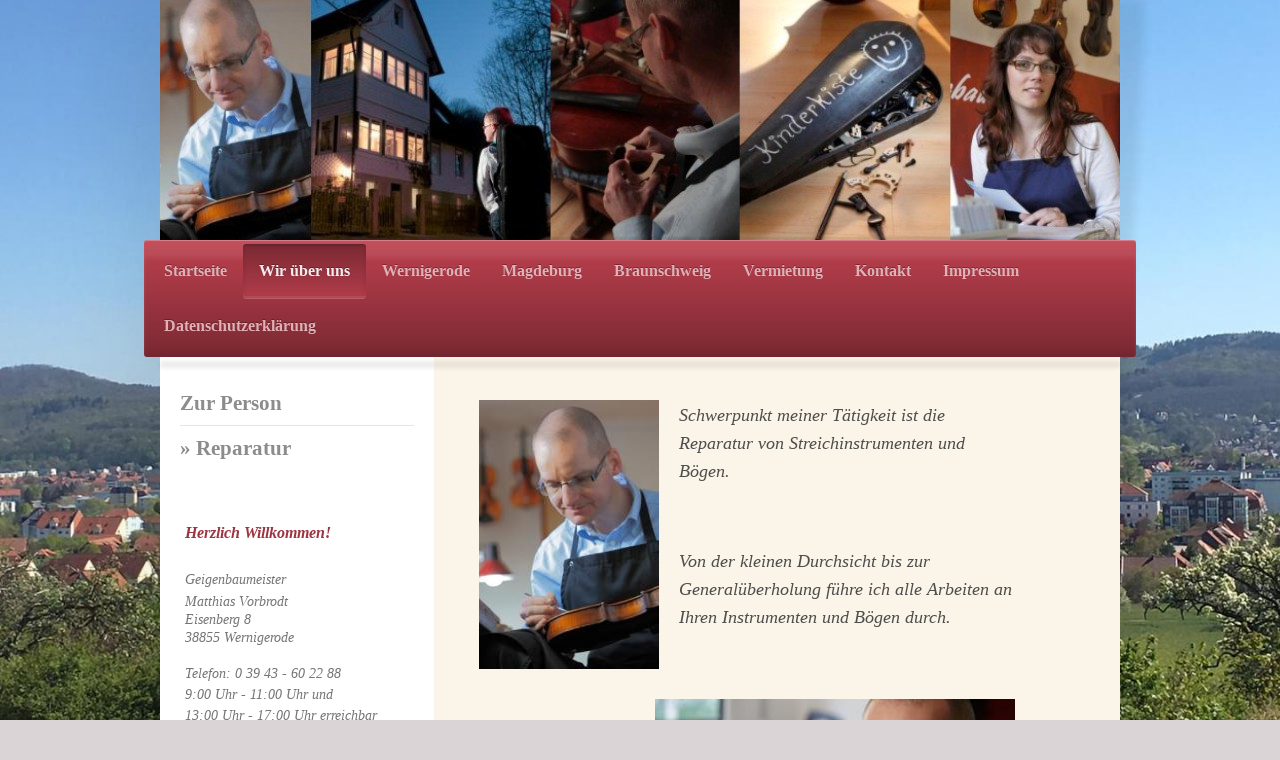

--- FILE ---
content_type: text/html; charset=UTF-8
request_url: https://www.geigenbauer.net/wir-%C3%BCber-uns/reparatur/
body_size: 7410
content:
<!DOCTYPE html>
<html lang="de"  ><head prefix="og: http://ogp.me/ns# fb: http://ogp.me/ns/fb# business: http://ogp.me/ns/business#">
    <meta http-equiv="Content-Type" content="text/html; charset=utf-8"/>
    <meta name="generator" content="IONOS MyWebsite"/>
        
    <link rel="dns-prefetch" href="//cdn.website-start.de/"/>
    <link rel="dns-prefetch" href="//101.mod.mywebsite-editor.com"/>
    <link rel="dns-prefetch" href="https://101.sb.mywebsite-editor.com/"/>
    <link rel="shortcut icon" href="https://www.geigenbauer.net/s/misc/favicon.png?1511957824"/>
        <link rel="apple-touch-icon" href="https://www.geigenbauer.net/s/misc/touchicon.png?1661171285"/>
        <title>Geigenbaumeister Matthias Vorbrodt - Reparatur</title>
    <style type="text/css">@media screen and (max-device-width: 1024px) {.diyw a.switchViewWeb {display: inline !important;}}</style>
    <style type="text/css">@media screen and (min-device-width: 1024px) {
            .mediumScreenDisabled { display:block }
            .smallScreenDisabled { display:block }
        }
        @media screen and (max-device-width: 1024px) { .mediumScreenDisabled { display:none } }
        @media screen and (max-device-width: 568px) { .smallScreenDisabled { display:none } }
                @media screen and (min-width: 1024px) {
            .mobilepreview .mediumScreenDisabled { display:block }
            .mobilepreview .smallScreenDisabled { display:block }
        }
        @media screen and (max-width: 1024px) { .mobilepreview .mediumScreenDisabled { display:none } }
        @media screen and (max-width: 568px) { .mobilepreview .smallScreenDisabled { display:none } }</style>
    <meta name="viewport" content="width=device-width, initial-scale=1, maximum-scale=1, minimal-ui"/>

<meta name="format-detection" content="telephone=no"/>
        <meta name="keywords" content="Geige, Bratsche, Cello, Violine, Viola, Violoncello, Geigenbau, Geigenbauer, Geigenbaumeister, Geigenbauwerkstatt, Wernigerode, Braunschweig, Magdeburg, Matthias, Vorbrodt, Vorbrot, Vorbroth, Geigenreparatur, Geigenvermietung, Leihgeige, Leihinstrument, Instrumente, Sachsen-Anhalt, Niedersachsen, Bogenreparatur, neue Haare, Instrument kaufen, Instrument mieten, Mietkauf, Mietinstrument, Kindergeige, 1/16, 1/8, 1/4, 1/2, 3/4, 4/4, große Bratsche, kleine Bratsche, Geigenkoffer, Etui, Kindergeige, Musik, Streichquartett, unkomplette Streichquartett, Instrument leihen"/>
            <meta name="description" content="Neue Seite"/>
            <meta name="robots" content="index,follow"/>
        <link href="//cdn.website-start.de/templates/2033/style.css?1763478093678" rel="stylesheet" type="text/css"/>
    <link href="https://www.geigenbauer.net/s/style/theming.css?1767876970" rel="stylesheet" type="text/css"/>
    <link href="//cdn.website-start.de/app/cdn/min/group/web.css?1763478093678" rel="stylesheet" type="text/css"/>
<link href="//cdn.website-start.de/app/cdn/min/moduleserver/css/de_DE/common,shoppingbasket?1763478093678" rel="stylesheet" type="text/css"/>
    <link href="//cdn.website-start.de/app/cdn/min/group/mobilenavigation.css?1763478093678" rel="stylesheet" type="text/css"/>
    <link href="https://101.sb.mywebsite-editor.com/app/logstate2-css.php?site=875933677&amp;t=1769091692" rel="stylesheet" type="text/css"/>

<script type="text/javascript">
    /* <![CDATA[ */
var stagingMode = '';
    /* ]]> */
</script>
<script src="https://101.sb.mywebsite-editor.com/app/logstate-js.php?site=875933677&amp;t=1769091692"></script>

    <link href="//cdn.website-start.de/templates/2033/print.css?1763478093678" rel="stylesheet" media="print" type="text/css"/>
    <script type="text/javascript">
    /* <![CDATA[ */
    var systemurl = 'https://101.sb.mywebsite-editor.com/';
    var webPath = '/';
    var proxyName = '';
    var webServerName = 'www.geigenbauer.net';
    var sslServerUrl = 'https://www.geigenbauer.net';
    var nonSslServerUrl = 'http://www.geigenbauer.net';
    var webserverProtocol = 'http://';
    var nghScriptsUrlPrefix = '//101.mod.mywebsite-editor.com';
    var sessionNamespace = 'DIY_SB';
    var jimdoData = {
        cdnUrl:  '//cdn.website-start.de/',
        messages: {
            lightBox: {
    image : 'Bild',
    of: 'von'
}

        },
        isTrial: 0,
        pageId: 1887656    };
    var script_basisID = "875933677";

    diy = window.diy || {};
    diy.web = diy.web || {};

        diy.web.jsBaseUrl = "//cdn.website-start.de/s/build/";

    diy.context = diy.context || {};
    diy.context.type = diy.context.type || 'web';
    /* ]]> */
</script>

<script type="text/javascript" src="//cdn.website-start.de/app/cdn/min/group/web.js?1763478093678" crossorigin="anonymous"></script><script type="text/javascript" src="//cdn.website-start.de/s/build/web.bundle.js?1763478093678" crossorigin="anonymous"></script><script type="text/javascript" src="//cdn.website-start.de/app/cdn/min/group/mobilenavigation.js?1763478093678" crossorigin="anonymous"></script><script src="//cdn.website-start.de/app/cdn/min/moduleserver/js/de_DE/common,shoppingbasket?1763478093678"></script>
<script type="text/javascript" src="https://cdn.website-start.de/proxy/apps/aesai6/resource/dependencies/"></script><script type="text/javascript">
                    if (typeof require !== 'undefined') {
                        require.config({
                            waitSeconds : 10,
                            baseUrl : 'https://cdn.website-start.de/proxy/apps/aesai6/js/'
                        });
                    }
                </script><script type="text/javascript" src="//cdn.website-start.de/app/cdn/min/group/pfcsupport.js?1763478093678" crossorigin="anonymous"></script>    <meta property="og:type" content="business.business"/>
    <meta property="og:url" content="https://www.geigenbauer.net/wir-über-uns/reparatur/"/>
    <meta property="og:title" content="Geigenbaumeister Matthias Vorbrodt - Reparatur"/>
            <meta property="og:description" content="Neue Seite"/>
                <meta property="og:image" content="https://www.geigenbauer.net/s/img/emotionheader.jpg"/>
        <meta property="business:contact_data:country_name" content="Deutschland"/>
    <meta property="business:contact_data:street_address" content="Eisenberg 8"/>
    <meta property="business:contact_data:locality" content="Wernigerode"/>
    <meta property="business:contact_data:region" content="300"/>
    <meta property="business:contact_data:email" content="info@geigenbauer.net"/>
    <meta property="business:contact_data:postal_code" content="38855"/>
    <meta property="business:contact_data:phone_number" content="+49 3943 602288"/>
    <meta property="business:contact_data:fax_number" content="+49 3943 607541"/>
    
<link href="https://cdn.website-start.de/proxy/apps/ilai8i/s/diy/basic/public/css/basic.css?rev-1572433128=" rel="stylesheet" type="text/css"/><link href="https://cdn.website-start.de/proxy/apps/ilai8i/s/epages/epagesBasket/public/css/web.css?rev-1572433128=" rel="stylesheet" type="text/css"/><link href="https://cdn.website-start.de/proxy/apps/ilai8i/s/epages/epagesShop/public/fancybox/jquery.fancybox.css?rev-1572433128=" rel="stylesheet" type="text/css"/><meta property="business:hours:day" content="MONDAY"/><meta property="business:hours:start" content="09:00"/><meta property="business:hours:end" content="11:30"/><meta property="business:hours:day" content="TUESDAY"/><meta property="business:hours:start" content="09:00"/><meta property="business:hours:end" content="11:00"/><meta property="business:hours:day" content="THURSDAY"/><meta property="business:hours:start" content="09:00"/><meta property="business:hours:end" content="11:00"/><meta property="business:hours:day" content="WEDNESDAY"/><meta property="business:hours:start" content="09:00"/><meta property="business:hours:end" content="11:30"/><meta property="business:hours:day" content="FRIDAY"/><meta property="business:hours:start" content="09:00"/><meta property="business:hours:end" content="11:30"/><meta property="business:hours:day" content="WEDNESDAY"/><meta property="business:hours:start" content="13:00"/><meta property="business:hours:end" content="18:00"/><meta property="business:hours:day" content="FRIDAY"/><meta property="business:hours:start" content="13:00"/><meta property="business:hours:end" content="18:00"/></head>


<body class="body diyBgActive  cc-pagemode-default diyfeSidebarLeft diy-market-de_DE" data-pageid="1887656" id="page-1887656">
    
    <div class="diyw">
        <div class="diyweb">
	<div class="diyfeMobileNav">
		
<nav id="diyfeMobileNav" class="diyfeCA diyfeCA2" role="navigation">
    <a title="Navigation aufklappen/zuklappen">Navigation aufklappen/zuklappen</a>
    <ul class="mainNav1"><li class=" hasSubNavigation"><a data-page-id="1887237" href="https://www.geigenbauer.net/" class=" level_1"><span>Startseite</span></a></li><li class="parent hasSubNavigation"><a data-page-id="1887636" href="https://www.geigenbauer.net/wir-über-uns/" class="parent level_1"><span>Wir über uns</span></a><span class="diyfeDropDownSubOpener">&nbsp;</span><div class="diyfeDropDownSubList diyfeCA diyfeCA3"><ul class="mainNav2"><li class=" hasSubNavigation"><a data-page-id="1887653" href="https://www.geigenbauer.net/wir-über-uns/zur-person/" class=" level_2"><span>Zur Person</span></a></li><li class="current hasSubNavigation"><a data-page-id="1887656" href="https://www.geigenbauer.net/wir-über-uns/reparatur/" class="current level_2"><span>Reparatur</span></a></li></ul></div></li><li class=" hasSubNavigation"><a data-page-id="1887638" href="https://www.geigenbauer.net/wernigerode/" class=" level_1"><span>Wernigerode</span></a></li><li class=" hasSubNavigation"><a data-page-id="1887642" href="https://www.geigenbauer.net/magdeburg/" class=" level_1"><span>Magdeburg</span></a></li><li class=" hasSubNavigation"><a data-page-id="1887643" href="https://www.geigenbauer.net/braunschweig/" class=" level_1"><span>Braunschweig</span></a></li><li class=" hasSubNavigation"><a data-page-id="1887645" href="https://www.geigenbauer.net/vermietung/" class=" level_1"><span>Vermietung</span></a><span class="diyfeDropDownSubOpener">&nbsp;</span><div class="diyfeDropDownSubList diyfeCA diyfeCA3"><ul class="mainNav2"><li class=" hasSubNavigation"><a data-page-id="1887659" href="https://www.geigenbauer.net/vermietung/mietvertrag/" class=" level_2"><span>Mietvertrag</span></a></li><li class=" hasSubNavigation"><a data-page-id="1982203" href="https://www.geigenbauer.net/vermietung/mietanfrage/" class=" level_2"><span>Mietanfrage</span></a></li><li class=" hasSubNavigation"><a data-page-id="2178518" href="https://www.geigenbauer.net/vermietung/faq-zur-vermietung/" class=" level_2"><span>FAQ zur Vermietung</span></a></li></ul></div></li><li class=" hasSubNavigation"><a data-page-id="1887238" href="https://www.geigenbauer.net/kontakt/" class=" level_1"><span>Kontakt</span></a><span class="diyfeDropDownSubOpener">&nbsp;</span><div class="diyfeDropDownSubList diyfeCA diyfeCA3"><ul class="mainNav2"><li class=" hasSubNavigation"><a data-page-id="1887239" href="https://www.geigenbauer.net/kontakt/anfahrt/" class=" level_2"><span>Anfahrt</span></a></li></ul></div></li><li class=" hasSubNavigation"><a data-page-id="1887240" href="https://www.geigenbauer.net/impressum/" class=" level_1"><span>Impressum</span></a></li><li class=" hasSubNavigation"><a data-page-id="2129367" href="https://www.geigenbauer.net/datenschutzerklärung/" class=" level_1"><span>Datenschutzerklärung</span></a></li></ul></nav>
	</div>
	<div class="diywebContainer">
		<div class="diywebEmotionHeader">
			<div class="diywebLiveArea">
				
<style type="text/css" media="all">
.diyw div#emotion-header {
        max-width: 960px;
        max-height: 240px;
                background: #a0a0a0;
    }

.diyw div#emotion-header-title-bg {
    left: 0%;
    top: 20%;
    width: 100%;
    height: 15%;

    background-color: #FFFFFF;
    opacity: 0.50;
    filter: alpha(opacity = 50);
    display: none;}
.diyw img#emotion-header-logo {
    left: 1.00%;
    top: 0.00%;
    background: transparent;
                border: 1px solid #CCCCCC;
        padding: 0px;
                display: none;
    }

.diyw div#emotion-header strong#emotion-header-title {
    left: 20%;
    top: 20%;
    color: #000000;
    display: none;    font: normal normal 24px/120% Helvetica, 'Helvetica Neue', 'Trebuchet MS', sans-serif;
}

.diyw div#emotion-no-bg-container{
    max-height: 240px;
}

.diyw div#emotion-no-bg-container .emotion-no-bg-height {
    margin-top: 25.00%;
}
</style>
<div id="emotion-header" data-action="loadView" data-params="active" data-imagescount="1">
            <img src="https://www.geigenbauer.net/s/img/emotionheader.jpg?1708531774.960px.240px" id="emotion-header-img" alt=""/>
            
        <div id="ehSlideshowPlaceholder">
            <div id="ehSlideShow">
                <div class="slide-container">
                                        <div style="background-color: #a0a0a0">
                            <img src="https://www.geigenbauer.net/s/img/emotionheader.jpg?1708531774.960px.240px" alt=""/>
                        </div>
                                    </div>
            </div>
        </div>


        <script type="text/javascript">
        //<![CDATA[
                diy.module.emotionHeader.slideShow.init({ slides: [{"url":"https:\/\/www.geigenbauer.net\/s\/img\/emotionheader.jpg?1708531774.960px.240px","image_alt":"","bgColor":"#a0a0a0"}] });
        //]]>
        </script>

    
            
        
            
    
    
    
    <script type="text/javascript">
    //<![CDATA[
    (function ($) {
        function enableSvgTitle() {
                        var titleSvg = $('svg#emotion-header-title-svg'),
                titleHtml = $('#emotion-header-title'),
                emoWidthAbs = 960,
                emoHeightAbs = 240,
                offsetParent,
                titlePosition,
                svgBoxWidth,
                svgBoxHeight;

                        if (titleSvg.length && titleHtml.length) {
                offsetParent = titleHtml.offsetParent();
                titlePosition = titleHtml.position();
                svgBoxWidth = titleHtml.width();
                svgBoxHeight = titleHtml.height();

                                titleSvg.get(0).setAttribute('viewBox', '0 0 ' + svgBoxWidth + ' ' + svgBoxHeight);
                titleSvg.css({
                   left: Math.roundTo(100 * titlePosition.left / offsetParent.width(), 3) + '%',
                   top: Math.roundTo(100 * titlePosition.top / offsetParent.height(), 3) + '%',
                   width: Math.roundTo(100 * svgBoxWidth / emoWidthAbs, 3) + '%',
                   height: Math.roundTo(100 * svgBoxHeight / emoHeightAbs, 3) + '%'
                });

                titleHtml.css('visibility','hidden');
                titleSvg.css('visibility','visible');
            }
        }

        
            var posFunc = function($, overrideSize) {
                var elems = [], containerWidth, containerHeight;
                                    elems.push({
                        selector: '#emotion-header-title',
                        overrideSize: true,
                        horPos: 24.3,
                        vertPos: 22.64                    });
                    lastTitleWidth = $('#emotion-header-title').width();
                                                elems.push({
                    selector: '#emotion-header-title-bg',
                    horPos: 0,
                    vertPos: 23.53                });
                                
                containerWidth = parseInt('960');
                containerHeight = parseInt('240');

                for (var i = 0; i < elems.length; ++i) {
                    var el = elems[i],
                        $el = $(el.selector),
                        pos = {
                            left: el.horPos,
                            top: el.vertPos
                        };
                    if (!$el.length) continue;
                    var anchorPos = $el.anchorPosition();
                    anchorPos.$container = $('#emotion-header');

                    if (overrideSize === true || el.overrideSize === true) {
                        anchorPos.setContainerSize(containerWidth, containerHeight);
                    } else {
                        anchorPos.setContainerSize(null, null);
                    }

                    var pxPos = anchorPos.fromAnchorPosition(pos),
                        pcPos = anchorPos.toPercentPosition(pxPos);

                    var elPos = {};
                    if (!isNaN(parseFloat(pcPos.top)) && isFinite(pcPos.top)) {
                        elPos.top = pcPos.top + '%';
                    }
                    if (!isNaN(parseFloat(pcPos.left)) && isFinite(pcPos.left)) {
                        elPos.left = pcPos.left + '%';
                    }
                    $el.css(elPos);
                }

                // switch to svg title
                enableSvgTitle();
            };

                        var $emotionImg = jQuery('#emotion-header-img');
            if ($emotionImg.length > 0) {
                // first position the element based on stored size
                posFunc(jQuery, true);

                // trigger reposition using the real size when the element is loaded
                var ehLoadEvTriggered = false;
                $emotionImg.one('load', function(){
                    posFunc(jQuery);
                    ehLoadEvTriggered = true;
                                        diy.module.emotionHeader.slideShow.start();
                                    }).each(function() {
                                        if(this.complete || typeof this.complete === 'undefined') {
                        jQuery(this).load();
                    }
                });

                                noLoadTriggeredTimeoutId = setTimeout(function() {
                    if (!ehLoadEvTriggered) {
                        posFunc(jQuery);
                    }
                    window.clearTimeout(noLoadTriggeredTimeoutId)
                }, 5000);//after 5 seconds
            } else {
                jQuery(function(){
                    posFunc(jQuery);
                });
            }

                        if (jQuery.isBrowser && jQuery.isBrowser.ie8) {
                var longTitleRepositionCalls = 0;
                longTitleRepositionInterval = setInterval(function() {
                    if (lastTitleWidth > 0 && lastTitleWidth != jQuery('#emotion-header-title').width()) {
                        posFunc(jQuery);
                    }
                    longTitleRepositionCalls++;
                    // try this for 5 seconds
                    if (longTitleRepositionCalls === 5) {
                        window.clearInterval(longTitleRepositionInterval);
                    }
                }, 1000);//each 1 second
            }

            }(jQuery));
    //]]>
    </script>

    </div>

			</div>
		</div>
		<div class="diywebHeader">
			<div class="diywebNav diywebNavMain diywebNav123 diyfeCA diyfeCA2">
				<div class="diywebLiveArea">
					<div class="webnavigation"><ul id="mainNav1" class="mainNav1"><li class="navTopItemGroup_1"><a data-page-id="1887237" href="https://www.geigenbauer.net/" class="level_1"><span>Startseite</span></a></li><li class="navTopItemGroup_2"><a data-page-id="1887636" href="https://www.geigenbauer.net/wir-über-uns/" class="parent level_1"><span>Wir über uns</span></a></li><li><ul id="mainNav2" class="mainNav2"><li class="navTopItemGroup_2"><a data-page-id="1887653" href="https://www.geigenbauer.net/wir-über-uns/zur-person/" class="level_2"><span>Zur Person</span></a></li><li class="navTopItemGroup_2"><a data-page-id="1887656" href="https://www.geigenbauer.net/wir-über-uns/reparatur/" class="current level_2"><span>Reparatur</span></a></li></ul></li><li class="navTopItemGroup_3"><a data-page-id="1887638" href="https://www.geigenbauer.net/wernigerode/" class="level_1"><span>Wernigerode</span></a></li><li class="navTopItemGroup_4"><a data-page-id="1887642" href="https://www.geigenbauer.net/magdeburg/" class="level_1"><span>Magdeburg</span></a></li><li class="navTopItemGroup_5"><a data-page-id="1887643" href="https://www.geigenbauer.net/braunschweig/" class="level_1"><span>Braunschweig</span></a></li><li class="navTopItemGroup_6"><a data-page-id="1887645" href="https://www.geigenbauer.net/vermietung/" class="level_1"><span>Vermietung</span></a></li><li class="navTopItemGroup_7"><a data-page-id="1887238" href="https://www.geigenbauer.net/kontakt/" class="level_1"><span>Kontakt</span></a></li><li class="navTopItemGroup_8"><a data-page-id="1887240" href="https://www.geigenbauer.net/impressum/" class="level_1"><span>Impressum</span></a></li><li class="navTopItemGroup_9"><a data-page-id="2129367" href="https://www.geigenbauer.net/datenschutzerklärung/" class="level_1"><span>Datenschutzerklärung</span></a></li></ul></div>
				</div>
			</div>
		</div>
		<div class="diywebContent diyfeCA diyfeCA1">
			<div class="diywebLiveArea">
				<div class="diywebMain">
					<div class="diywebGutter">
						
        <div id="content_area">
        	<div id="content_start"></div>
        	
        
        <div id="matrix_2127522" class="sortable-matrix" data-matrixId="2127522"><div class="n module-type-textWithImage diyfeLiveArea "> 
<div class="clearover " id="textWithImage-17899217">
<div class="align-container imgleft" style="max-width: 100%; width: 180px;">
    <a class="imagewrapper" href="https://www.geigenbauer.net/s/cc_images/teaserbox_40234245.jpg?t=1652095070" rel="lightbox[17899217]">
        <img src="https://www.geigenbauer.net/s/cc_images/cache_40234245.jpg?t=1652095070" id="image_17899217" alt="" style="width:100%"/>
    </a>


</div> 
<div class="textwrapper">
<p style="font-family: Georgia, 'Times New Roman', Times, serif; font-size: 14px; margin-top: 5px; margin-bottom: 20px; line-height: 1.6; color: #4e4e4d;"><span style="font-size: 18px;">Schwerpunkt
meiner Tätigkeit ist die Reparatur von Streichinstrumenten und Bögen.</span></p>
<p style="font-family: Georgia, 'Times New Roman', Times, serif; font-size: 14px; margin-top: 5px; margin-bottom: 20px; line-height: 1.6; color: #4e4e4d;"> </p>
<p style="font-family: Georgia, 'Times New Roman', Times, serif; font-size: 14px; margin-top: 5px; margin-bottom: 20px; line-height: 1.6; color: #4e4e4d;"><span style="font-size: 18px;">Von der
kleinen Durchsicht bis zur Generalüberholung führe ich alle Arbeiten an Ihren Instrumenten und Bögen durch.</span></p>
</div>
</div> 
<script type="text/javascript">
    //<![CDATA[
    jQuery(document).ready(function($){
        var $target = $('#textWithImage-17899217');

        if ($.fn.swipebox && Modernizr.touch) {
            $target
                .find('a[rel*="lightbox"]')
                .addClass('swipebox')
                .swipebox();
        } else {
            $target.tinyLightbox({
                item: 'a[rel*="lightbox"]',
                cycle: false,
                hideNavigation: true
            });
        }
    });
    //]]>
</script>
 </div><div class="n module-type-imageSubtitle diyfeLiveArea "> <div class="clearover imageSubtitle" id="imageSubtitle-17899339">
    <div class="align-container align-right" style="max-width: 360px">
        <a class="imagewrapper" href="https://www.geigenbauer.net/s/cc_images/teaserbox_40234271.jpg?t=1422893359" rel="lightbox[17899339]">
            <img id="image_40234271" src="https://www.geigenbauer.net/s/cc_images/cache_40234271.jpg?t=1422893359" alt="" style="max-width: 360px; height:auto"/>
        </a>

        
    </div>

</div>

<script type="text/javascript">
//<![CDATA[
jQuery(function($) {
    var $target = $('#imageSubtitle-17899339');

    if ($.fn.swipebox && Modernizr.touch) {
        $target
            .find('a[rel*="lightbox"]')
            .addClass('swipebox')
            .swipebox();
    } else {
        $target.tinyLightbox({
            item: 'a[rel*="lightbox"]',
            cycle: false,
            hideNavigation: true
        });
    }
});
//]]>
</script>
 </div></div>
        
        
        </div>
					</div>
				</div>
				<div class="diywebSecondary diyfeCA diyfeCA3">
					<div class="diywebNav diywebNav23">
						<div class="diywebGutter">
							<div class="webnavigation"><ul id="mainNav2" class="mainNav2"><li class="navTopItemGroup_0"><a data-page-id="1887653" href="https://www.geigenbauer.net/wir-über-uns/zur-person/" class="level_2"><span>Zur Person</span></a></li><li class="navTopItemGroup_0"><a data-page-id="1887656" href="https://www.geigenbauer.net/wir-über-uns/reparatur/" class="current level_2"><span>Reparatur</span></a></li></ul></div>
						</div>
					</div>
					<div class="diywebSidebar">
						<div class="diywebGutter">
							<div id="matrix_2126683" class="sortable-matrix" data-matrixId="2126683"><div class="n module-type-header diyfeLiveArea "> <h2><span class="diyfeDecoration">Herzlich Willkommen!</span></h2> </div><div class="n module-type-text diyfeLiveArea "> <p>Geigenbaumeister</p>
<p>Matthias Vorbrodt<br/>
Eisenberg 8<br/>
38855 Wernigerode<br/>
<br/>
Telefon: 0 39 43 - 60 22 88</p>
<p>9:00 Uhr - 11:00 Uhr und</p>
<p>13:00 Uhr - 17:00 Uhr erreichbar (außer montags)</p>
<p><span style="color:#F44336;">jetzt auch über WhatsApp erreichbar</span></p>
<p>Email: info@geigenbauer.net</p>
<p> </p>
<p><span style="font-style:italic;"><span style="background-color:#ffffff;"><span style="font-size:13.5px;"><span style="font-family:georgia,serif;"><span style="color:#757575;">Für </span></span></span></span></span><span style="font-style:italic;"><span style="background-color:#ffffff;"><span style="font-size:13.5px;"><span style="font-family:georgia,serif;"><strong>Mietanfragen</strong></span></span></span></span><span style="font-style:italic;"><span style="background-color:#ffffff;"><span style="font-size:13.5px;"><span style="font-family:georgia,serif;"><span style="color:#757575;"> nutzen Sie bitte dieses </span></span></span></span></span><a href="https://www.geigenbauer.net/vermietung/mietanfrage/" style="color:rgb(156, 53, 65);font-style:italic;font-weight:bold;font-family:Georgia, serif;font-size:13.5px;" target="_self">Formular</a><span style="font-style:italic;"><span style="background-color:#ffffff;"><span style="font-size:13.5px;"><span style="font-family:georgia,serif;"><span style="color:#757575;">.</span></span></span></span></span></p>
<p> </p>
<p>Oder nutzen Sie einfach unser <a href="https://www.geigenbauer.net/kontakt/" target="_self">Kontaktformular.</a></p>
<p> </p>
<p><a href="https://www.geigenbauer.net/datenschutzerklärung/" target="_self">Datenschutzerklärung</a></p>
<p> </p> </div><div class="n module-type-hr diyfeLiveArea "> <div style="padding: 0px 0px">
    <div class="hr"></div>
</div>
 </div></div>
						</div>
					</div><!-- .diywebSidebar -->
				</div><!-- .diywebSecondary -->
			</div>
		</div><!-- .diywebContent -->
		<div class="diywebFooter">
			<div class="diywebLiveArea">
				<div class="diywebGutter">
					<div id="contentfooter">
    <div class="leftrow">
                        <a rel="nofollow" href="javascript:window.print();">
                    <img class="inline" height="14" width="18" src="//cdn.website-start.de/s/img/cc/printer.gif" alt=""/>
                    Druckversion                </a> <span class="footer-separator">|</span>
                <a href="https://www.geigenbauer.net/sitemap/">Sitemap</a>
                        <br/> © Geigenbaumeister Matthias Vorbrodt
            </div>
    <script type="text/javascript">
        window.diy.ux.Captcha.locales = {
            generateNewCode: 'Neuen Code generieren',
            enterCode: 'Bitte geben Sie den Code ein'
        };
        window.diy.ux.Cap2.locales = {
            generateNewCode: 'Neuen Code generieren',
            enterCode: 'Bitte geben Sie den Code ein'
        };
    </script>
    <div class="rightrow">
                    <span class="loggedout">
                <a rel="nofollow" id="login" href="https://login.1and1-editor.com/875933677/www.geigenbauer.net/de?pageId=1887656">
                    Login                </a>
            </span>
                <p><a class="diyw switchViewWeb" href="javascript:switchView('desktop');">Webansicht</a><a class="diyw switchViewMobile" href="javascript:switchView('mobile');">Mobile-Ansicht</a></p>
                <span class="loggedin">
            <a rel="nofollow" id="logout" href="https://101.sb.mywebsite-editor.com/app/cms/logout.php">Logout</a> <span class="footer-separator">|</span>
            <a rel="nofollow" id="edit" href="https://101.sb.mywebsite-editor.com/app/875933677/1887656/">Seite bearbeiten</a>
        </span>
    </div>
</div>
            <div id="loginbox" class="hidden">
                <script type="text/javascript">
                    /* <![CDATA[ */
                    function forgotpw_popup() {
                        var url = 'https://passwort.1und1.de/xml/request/RequestStart';
                        fenster = window.open(url, "fenster1", "width=600,height=400,status=yes,scrollbars=yes,resizable=yes");
                        // IE8 doesn't return the window reference instantly or at all.
                        // It may appear the call failed and fenster is null
                        if (fenster && fenster.focus) {
                            fenster.focus();
                        }
                    }
                    /* ]]> */
                </script>
                                <img class="logo" src="//cdn.website-start.de/s/img/logo.gif" alt="IONOS" title="IONOS"/>

                <div id="loginboxOuter"></div>
            </div>
        

				</div>
			</div>
		</div><!-- .diywebFooter -->
	</div><!-- .diywebContainer -->
</div><!-- .diyweb -->    </div>

    
    <div id="webcomponent_bc6b7c83-e2d6-49af-b07c-610cf7f9f1d9_web" class="diysdk_epages_epagesBasket web_view webcomponent diyApp">
        <div class="app_estore_wrapper normal hidden">
    <div class="estore_content normal ">
        <div class="estore_productCount normal">
            <i class="icon fa-shopping-cart"><div class="cartPlaceHolder"></div></i>
                <span class="productCount normal">0</span>
        </div>
        <div class="estore_text normal"></div>
    </div>
</div>
    </div><script type="text/javascript">/* <![CDATA[ */
var data = {"instance":{"data":{"isShopConfigured":false,"_DIY_SDK_CSRFToken":"361720f78c18117744284fd0a44dad8de5c6a0d58cbc8ee6187211d012648041"},"name":"epagesBasket","localizedName":"epagesBasket.edit.title","id":"bc6b7c83-e2d6-49af-b07c-610cf7f9f1d9","view":"web","app":{"version":"1.0","name":"epages","id":"0D2E4975-7614-429C-A724-2AC0E1A23436"},"isSitebuilder":false,"environmentConfig":{"isSitebuilder":false,"staticUrlPrefix":"https:\/\/cdn.website-start.de\/proxy\/apps\/ilai8i"}},"resources":{"css":["https:\/\/cdn.website-start.de\/proxy\/apps\/ilai8i\/s\/diy\/basic\/public\/css\/basic.css?rev-1572433128=","https:\/\/cdn.website-start.de\/proxy\/apps\/ilai8i\/s\/epages\/epagesBasket\/public\/css\/web.css?rev-1572433128=","https:\/\/cdn.website-start.de\/proxy\/apps\/ilai8i\/s\/epages\/epagesShop\/public\/fancybox\/jquery.fancybox.css?rev-1572433128="],"js":["order!https:\/\/cdn.website-start.de\/proxy\/apps\/ilai8i\/s\/epages\/epagesShop\/public\/js\/jquery.numberformatter-1.2.3.js?rev-1572433128=","order!https:\/\/cdn.website-start.de\/proxy\/apps\/ilai8i\/s\/epages\/epagesShop\/public\/fancybox\/jquery-1.11.1.min.js?rev-1572433128=","order!https:\/\/cdn.website-start.de\/proxy\/apps\/ilai8i\/s\/epages\/epagesShop\/public\/fancybox\/jquery.fancybox.js?rev-1572433128=","order!https:\/\/cdn.website-start.de\/proxy\/apps\/ilai8i\/s\/epages\/epagesBasket\/public\/js\/epagesBasket.js?rev-1572433128=","order!https:\/\/cdn.website-start.de\/proxy\/apps\/ilai8i\/s\/epages\/epagesBasket\/public\/js\/web.js?rev-1572433128=","order!https:\/\/cdn.website-start.de\/proxy\/apps\/ilai8i\/api\/app\/epages\/translation\/de_DE?rev-1572433128="]},"embeddedComponents":[]};
var baseSaveUrl = '/proxy/apps/ilai8i';
var instanceCreator = new diysdk.webcomponentIntegrator();
instanceCreator.create(data, baseSaveUrl);
/* ]]> */</script></body>


<!-- rendered at Thu, 08 Jan 2026 19:47:24 +0100 -->
</html>


--- FILE ---
content_type: text/css;charset=UTF-8
request_url: https://cdn.website-start.de/proxy/apps/ilai8i/s/epages/epagesBasket/public/css/web.css?rev-1572433128=
body_size: 4610
content:
@font-face {
  font-family: "iconfont";
  src: url([data-uri]) format("woff");
  font-weight: normal;
  font-style: normal;
}
.diysdk_epages_epagesBasket .app_estore_wrapper {
  position: auto;
}
.diysdk_epages_epagesBasket .app_estore_wrapper.normal {
  position: fixed;
  top: -1px;
  right: 20px;
  z-index: 100;
}
.diysdk_epages_epagesBasket .app_estore_wrapper.normal.hidden {
  display: none;
}
.diysdk_epages_epagesBasket .estore_content.normal {
  background-color: #ffffff;
  background: -webkit-gradient(linear, left top, left bottom, from(#ffffff), to(#eeeeee));
  background: -webkit-linear-gradient(top, #ffffff, #eeeeee);
  background: -moz-linear-gradient(top, #ffffff, #eeeeee);
  background: -ms-linear-gradient(top, #ffffff, #eeeeee);
  background: -o-linear-gradient(top, #ffffff, #eeeeee);
  border: 1px solid #999;
  -webkit-border-radius: 0px 0px 7px 7px;
  -moz-border-radius: 0px 0px 7px 7px;
  -ms-border-radius: 0px 0px 7px 7px;
  -o-border-radius: 0px 0px 7px 7px;
  border-radius: 0px 0px 7px 7px;
  min-width: 167px;
  height: 52px;
  cursor: pointer;
  color: #585858;
}
.diysdk_epages_epagesBasket .estore_content.normal:hover {
  background-color: #eeeeee;
  background: -webkit-gradient(linear, left top, left bottom, from(#eeeeee), to(#ffffff));
  background: -webkit-linear-gradient(top, #eeeeee, #ffffff);
  background: -moz-linear-gradient(top, #eeeeee, #ffffff);
  background: -ms-linear-gradient(top, #eeeeee, #ffffff);
  background: -o-linear-gradient(top, #eeeeee, #ffffff);
}
.diysdk_epages_epagesBasket .estore_content.normal.filled {
  color: #154E9B;
}
.diysdk_epages_epagesBasket .estore_content.normal.filled .estore_text {
  font-size: 16px;
}
.diysdk_epages_epagesBasket .estore_content.normal.filled .estore_productCount {
  color: #154E9B;
  float: right;
}
.diysdk_epages_epagesBasket .estore_content .estore_text.normal {
  float: left;
  font-size: 16px;
  margin-left: 17px;
  margin-top: 15px;
  overflow: hidden;
  white-space: nowrap;
}
.diysdk_epages_epagesBasket .estore_content .estore_productCount.normal {
  position: relative;
  color: #808080;
  font-weight: bold;
  margin: 3px 0px 0px 0px;
  padding: 5px;
  width: 50px;
  float: right;
  text-align: center;
}
.diysdk_epages_epagesBasket .estore_content .estore_productCount span.productCount {
  top: 10px;
}
.diysdk_epages_epagesBasket .estore_content .estore_productCount span.productCount.normal {
  position: absolute;
  width: 100%;
  left: 0px;
  color: #FFF;
  font-size: 12px;
}
.diysdk_epages_epagesBasket .estore_content .estore_productCount span.productCount.macOS {
  top: 11px;
}
.diysdk_epages_epagesBasket .estore_content .estore_productCount .icon {
  font-family: "iconfont" !important;
  font-style: normal !important;
  font-weight: normal !important;
  font-variant: normal !important;
  text-transform: none !important;
  speak: none;
  line-height: 1;
  /* better font effect */
  -webkit-font-smoothing: antialiased;
  -moz-osx-font-smoothing: grayscale;
  font-size: 35px;
}
.diysdk_epages_epagesBasket .estore_content .estore_productCount .icon.fa-shopping-cart:before {
  content: "a";
}
.diysdk_epages_epagesBasket .estore_content .estore_productCount .icon .cartPlaceHolder {
  color: transparent;
  display: none;
}
.diysdk_epages_epagesBasket.cart_view {
  min-width: 600px;
  padding-top: 50px;
  padding-bottom: 30px;
  padding-left: 30px;
  padding-right: 30px;
  /*responsive issue mobile device*/
}
.diysdk_epages_epagesBasket.cart_view h1 {
  font-weight: normal;
  color: #444444;
  border: 0px none;
}
.diysdk_epages_epagesBasket.cart_view .splitter {
  float: left;
  width: 100%;
  height: 1px;
  border-top: 1px solid #d5d5d5;
  margin-top: 10px;
  margin-bottom: 10px;
}
.diysdk_epages_epagesBasket.cart_view .item {
  min-height: 110px;
}
.diysdk_epages_epagesBasket.cart_view .itemHead {
  height: 30px;
  text-align: left;
}
.diysdk_epages_epagesBasket.cart_view .itemPropertyBox {
  width: 107px;
  max-width: 107px;
  overflow: hidden;
  float: left;
  margin-top: 6px;
  margin-bottom: 6px;
  padding-left: 5px;
}
.diysdk_epages_epagesBasket.cart_view .itemPropertyBox.itemImage {
  height: 80px;
  width: 80px;
  padding: 1px;
  background-image: url('https://cdn.website-start.de/proxy/apps/ilai8i/s/epages/epagesBasket/public/images/fallback_picture.png');
  background-repeat: no-repeat;
  background-size: contain;
  display: inline-block;
}
.diysdk_epages_epagesBasket.cart_view .itemPropertyBox.header {
  font-weight: bold;
  color: #999999;
}
.diysdk_epages_epagesBasket.cart_view .itemPropertyBox.placeholder {
  padding: 0px;
  width: 100px;
}
.diysdk_epages_epagesBasket.cart_view .itemPropertyBox.clear {
  clear: both;
  margin-right: 18px;
}
.diysdk_epages_epagesBasket.cart_view .itemPropertyBox.footer {
  font-weight: bold;
  margin-top: 0;
}
.diysdk_epages_epagesBasket.cart_view .itemPropertyBox.footer.totalPriceInfo {
  width: 543px;
  max-width: none;
}
.diysdk_epages_epagesBasket.cart_view .itemPropertyBox .product-attribute {
  margin-top: 5px;
  margin-bottom: 5px;
  font-size: 11px;
}
.diysdk_epages_epagesBasket.cart_view .itemPropertyBox .select-amount-container {
  width: 50px;
}
.diysdk_epages_epagesBasket.cart_view .itemPropertyBox .button-item-remove {
  background-image: url('https://cdn.website-start.de/proxy/apps/ilai8i/s/epages/epagesBasket/public/images/icon_delete_base.png');
  display: inline-block;
  height: 16px;
  width: 15px;
  cursor: pointer;
}
.diysdk_epages_epagesBasket.cart_view .noresults {
  margin: 30px 0px 10px 0px;
}
.diysdk_epages_epagesBasket.cart_view .noresults.hidden {
  display: none;
}
.diysdk_epages_epagesBasket.cart_view .item-list {
  margin-top: 30px;
  margin-right: 75px;
}
.diysdk_epages_epagesBasket.cart_view .warningMessage {
  clear: both;
  padding: 5px;
  background-color: #fff8dd;
  border: 1px solid #e9b600;
  color: #111;
  display: none;
}
.diysdk_epages_epagesBasket.cart_view .checkout-box {
  clear: both;
  float: right;
  margin-top: 30px;
}
.diysdk_epages_epagesBasket.cart_view .checkout-box .secureLock {
  background: url('https://cdn.website-start.de/proxy/apps/ilai8i/s/epages/epagesBasket/public/images/icon_securelock.png') no-repeat center 3px;
  display: inline-block;
  height: 50px;
  width: 50px;
  margin: 3px 10px;
  background-color: transparent;
  float: left;
}
.diysdk_epages_epagesBasket.cart_view .checkout-box .secureInfo {
  float: left;
  max-width: 380px;
}
.diysdk_epages_epagesBasket.cart_view .checkout-box .secureInfo.mobile {
  display: none;
}
.diysdk_epages_epagesBasket.cart_view .checkout-box button {
  margin-left: 10px;
}
.diysdk_epages_epagesBasket.cart_view.full-screen,
.diysdk_epages_epagesBasket.cart_view.mobile_landscape {
  min-width: 100% !important;
  padding: 0px !important;
  margin-top: 20px !important;
}
.diysdk_epages_epagesBasket.cart_view.full-screen .item-list,
.diysdk_epages_epagesBasket.cart_view.mobile_landscape .item-list {
  margin: 22px 0 0 0;
}
.diysdk_epages_epagesBasket.cart_view.full-screen .item-list .splitter,
.diysdk_epages_epagesBasket.cart_view.mobile_landscape .item-list .splitter {
  display: none;
}
.diysdk_epages_epagesBasket.cart_view.full-screen .item-list .item:last-child,
.diysdk_epages_epagesBasket.cart_view.mobile_landscape .item-list .item:last-child {
  border-bottom: 0px;
}
.diysdk_epages_epagesBasket.cart_view.full-screen .item-list .itemHead,
.diysdk_epages_epagesBasket.cart_view.mobile_landscape .item-list .itemHead {
  display: none;
}
.diysdk_epages_epagesBasket.cart_view.full-screen .item-list .item,
.diysdk_epages_epagesBasket.cart_view.mobile_landscape .item-list .item {
  position: relative;
  margin: 5px 0px;
  min-height: 90px;
  padding-bottom: 15px;
  border-bottom: solid 1px #d5d5d5;
}
.diysdk_epages_epagesBasket.cart_view.full-screen .item-list .item .itemImage,
.diysdk_epages_epagesBasket.cart_view.mobile_landscape .item-list .item .itemImage {
  margin-right: 10px;
}
.diysdk_epages_epagesBasket.cart_view.full-screen .item-list .item .itemTitle,
.diysdk_epages_epagesBasket.cart_view.mobile_landscape .item-list .item .itemTitle,
.diysdk_epages_epagesBasket.cart_view.full-screen .item-list .item .amount,
.diysdk_epages_epagesBasket.cart_view.mobile_landscape .item-list .item .amount,
.diysdk_epages_epagesBasket.cart_view.full-screen .item-list .item .itemPrice,
.diysdk_epages_epagesBasket.cart_view.mobile_landscape .item-list .item .itemPrice,
.diysdk_epages_epagesBasket.cart_view.full-screen .item-list .item .itemTotalPrice,
.diysdk_epages_epagesBasket.cart_view.mobile_landscape .item-list .item .itemTotalPrice,
.diysdk_epages_epagesBasket.cart_view.full-screen .item-list .item .itemRemove,
.diysdk_epages_epagesBasket.cart_view.mobile_landscape .item-list .item .itemRemove {
  position: absolute;
}
.diysdk_epages_epagesBasket.cart_view.full-screen .item-list .item .itemTitle,
.diysdk_epages_epagesBasket.cart_view.mobile_landscape .item-list .item .itemTitle {
  top: 0px;
  left: 80px;
  height: 35px;
  max-width: 60%;
  width: 44%;
}
.diysdk_epages_epagesBasket.cart_view.full-screen .item-list .item .amount,
.diysdk_epages_epagesBasket.cart_view.mobile_landscape .item-list .item .amount {
  left: 80px;
  width: 50px;
}
.diysdk_epages_epagesBasket.cart_view.full-screen .item-list .item .amountName,
.diysdk_epages_epagesBasket.cart_view.mobile_landscape .item-list .item .amountName {
  display: none;
}
.diysdk_epages_epagesBasket.cart_view.full-screen .item-list .item .itemPrice,
.diysdk_epages_epagesBasket.cart_view.mobile_landscape .item-list .item .itemPrice {
  text-align: left;
}
.diysdk_epages_epagesBasket.cart_view.full-screen .item-list .item .itemTotalPrice,
.diysdk_epages_epagesBasket.cart_view.mobile_landscape .item-list .item .itemTotalPrice {
  text-align: right;
}
.diysdk_epages_epagesBasket.cart_view.full-screen .item-list .item .itemTotalPrice,
.diysdk_epages_epagesBasket.cart_view.mobile_landscape .item-list .item .itemTotalPrice {
  bottom: 17px;
  margin: 0px;
  font-weight: bold;
}
.diysdk_epages_epagesBasket.cart_view.full-screen .item-list .item .itemRemove,
.diysdk_epages_epagesBasket.cart_view.mobile_landscape .item-list .item .itemRemove {
  top: 0px;
  right: 0px;
  width: 20px;
  margin: 10px 0px;
}
.diysdk_epages_epagesBasket.cart_view.full-screen .item-list .totalPriceInfo,
.diysdk_epages_epagesBasket.cart_view.mobile_landscape .item-list .totalPriceInfo {
  width: 40%;
  font-size: 12px !important;
}
.diysdk_epages_epagesBasket.cart_view.full-screen .item-list .overallPrice,
.diysdk_epages_epagesBasket.cart_view.mobile_landscape .item-list .overallPrice {
  float: right;
  text-align: right;
}
.diysdk_epages_epagesBasket.cart_view.full-screen .checkout-box,
.diysdk_epages_epagesBasket.cart_view.mobile_landscape .checkout-box {
  margin: 30px 10px 10px 0px;
}
.diysdk_epages_epagesBasket.cart_view.full-screen .checkout-box .epages-button,
.diysdk_epages_epagesBasket.cart_view.mobile_landscape .checkout-box .epages-button {
  margin-top: 5px;
  padding: 0px 8px;
}
.diysdk_epages_epagesBasket.cart_view.full-screen .checkout-box .secureLock,
.diysdk_epages_epagesBasket.cart_view.mobile_landscape .checkout-box .secureLock {
  display: none;
}
.diysdk_epages_epagesBasket.cart_view.full-screen .checkout-box .secureInfo.normal,
.diysdk_epages_epagesBasket.cart_view.mobile_landscape .checkout-box .secureInfo.normal {
  display: none;
}
.diysdk_epages_epagesBasket.cart_view.full-screen .checkout-box .secureInfo.mobile,
.diysdk_epages_epagesBasket.cart_view.mobile_landscape .checkout-box .secureInfo.mobile {
  display: inherit;
  text-align: right;
  max-width: 59%;
}
.diysdk_epages_epagesBasket.cart_view.full-screen .diye h3 {
  font-size: 16px !important;
}
.diysdk_epages_epagesBasket.cart_view.full-screen .diye .item.first .itemTitle,
.diysdk_epages_epagesBasket.cart_view.full-screen .diye .item.first .itemRemove {
  padding-top: 10px !important;
}
.diysdk_epages_epagesBasket.cart_view.full-screen .diye .item .amount {
  top: 42px;
}
.diysdk_epages_epagesBasket.cart_view.full-screen .diye .item .itemPropertyBox {
  margin: 0px !important;
}
.diysdk_epages_epagesBasket.cart_view.full-screen .diye .item .itemTitle,
.diysdk_epages_epagesBasket.cart_view.full-screen .diye .item .amount {
  padding-left: 10px !important;
}
.diysdk_epages_epagesBasket.cart_view.full-screen .diye .item .itemPrice,
.diysdk_epages_epagesBasket.cart_view.full-screen .diye .item .itemTotalPrice {
  right: 30px;
  width: auto;
  padding-left: 0px !important;
}
.diysdk_epages_epagesBasket.cart_view.full-screen .diye .item .itemPrice {
  top: 44px;
}
.diysdk_epages_epagesBasket.cart_view.full-screen .diye .overallPriceContainer {
  position: relative !important;
}
.diysdk_epages_epagesBasket.cart_view.full-screen .diye .overallPriceContainer .overallPrice {
  position: absolute !important;
  right: 30px !important;
}
.diysdk_epages_epagesBasket.cart_view.mobile_landscape .diye {
  padding-right: 10px;
}
.diysdk_epages_epagesBasket.cart_view.mobile_landscape .diye .item .amount {
  top: 42px;
  margin: 0px;
}
.diysdk_epages_epagesBasket.cart_view.mobile_landscape .diye .item .itemPrice,
.diysdk_epages_epagesBasket.cart_view.mobile_landscape .diye .item .itemTotalPrice {
  top: 44px;
}
.diysdk_epages_epagesBasket.cart_view.mobile_landscape .diye .item .itemPrice {
  left: 145px;
  width: auto !important;
  text-align: right !important;
}
